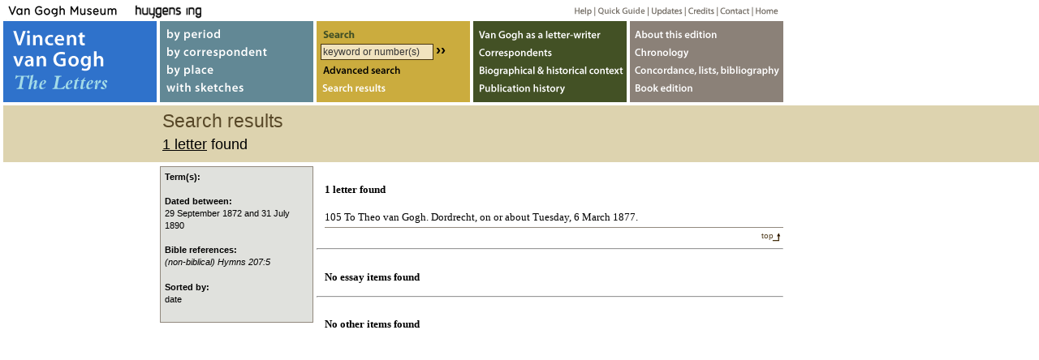

--- FILE ---
content_type: text/html
request_url: https://vangoghletters.org/vg/search/advanced?originaltext=original&translation=translation&annotations=notes&essays=essays&other=other&from=1&to=1&date_from=1872-09-29&date_until=1890-07-31&order=date&bibleref_code=519
body_size: 1855
content:
        <!DOCTYPE html PUBLIC "-//W3C//DTD XHTML 1.0 Transitional//EN" "http://www.w3.org/TR/xhtml1/DTD/xhtml1-transitional.dtd">
<html xmlns="http://www.w3.org/1999/xhtml" xml:lang="en" lang="en">
  <head>
    <meta http-equiv="content-Type" content="text/html; charset=utf-8" />
    <link type="text/css" rel="stylesheet" href="/vg/css/decovivago.css"/>
    <link type="text/css" rel="stylesheet" href="/vg/calendar/calendar-win2k-1.css"/>
    <script type="text/javascript" src="/vg/calendar/calendar-min.js"></script>
    <script type="text/javascript" src="/vg/js/prototype.js" language="JavaScript"></script>
    <script type="text/javascript" src="/vg/js/scriptaculous.js" language="JavaScript"></script>
    <script type="text/javascript" src="/vg/js/decovivago.js" language="JavaScript"></script>
    <!-- generated by decovivago.rb -->
    <!-- created: Sun Jan 25 11:17:00 +0000 2026 -->
    <title>search results - Vincent van Gogh Letters</title>
  </head>
  <body class="searchresult-page"><!-- Google Tag Manager code removed -->


        <script type="text/javascript">document.observe('dom:loaded',function(){$('search-results').childElements()[0].addClassName('active');})</script>
        <script type="text/javascript">
        <!--
        new Cookie('query_url').create('/vg/search/advanced?originaltext=original&translation=translation&annotations=notes&essays=essays&other=other&from=1&to=1&date_from=1872-09-29&date_until=1890-07-31&order=date&bibleref_code=519');
        //-->
        </script>
        <div id="header">
          <h1>Search results</h1>
          <h2><a href="#let-hits">1 letter</a> found</h2>
        </div>
        <div id="searchresult" class="nosearchhi">
          <span id='let-hits'><h3>1 letter found</h3><ol><li onmouseover="ZZLN_toggleLayer('let105')" onmouseout="ZZLN_toggleLayer('let105')"><a id="linklet105" href="/vg/letters/let105/letter.html" class="opennoot">105 To Theo van Gogh. Dordrecht, on or about Tuesday, 6 March 1877.</a><div id="let105" class="kwic" style="visibility:hidden"><dl></dd><dt>Bible references</dt><dd><a href="/vg/letters/let105/letter.html#n-2">(non-biblical) Hymns 207:5</a></dd></dl></div></li></ol><div class="top"><a href="#top">top</a></div></span><hr/><span id='essay-hits'><h3>No essay items  found</h3></span><hr/><span id='other-hits'><h3>No other items  found</h3></span>
        </div>
        <div class="searchterms">
          <div class="kopje">Term(s):</div>
          <div class="term"></div>
          <div class="kopje">Dated between:</div><div class="term">29 September 1872 and 31 July 1890</div><div class="kopje">Bible references:</div><div class="term"><i>(non-biblical) Hymns 207:5</i></div><div class="kopje">Sorted by:</div><div class="term">date</div>
        </div>
          <div id="mainnav">
    <h1><a href="/vg/letters.html">Vincent van Gogh, The Letters</a></h1>
    <ul id="searchby">
      <li id="by-period"><a href="/vg/by_period.html">by period</a></li>
      <li id="by-correspondent"><a href="/vg/by_correspondent.html">by correspondent</a></li>
      <li id="by-place"><a href="/vg/by_place.html">by place</a></li>
      <li id="with-sketches"><a href="/vg/with_sketches.html">with sketches</a></li>
    </ul>
    <div id="searchform">
      <h2>Search</h2>
      <form id="simple_search" action="/vg/search/simple" onsubmit="return simplesearch()">
        <input class="keyword" id="keyword" name="term" type="text" tabindex="1" value="keyword or number(s)" onclick="javascript:$('keyword').focus();$('keyword').select();"/>
        <input class="button" type="button" value="››" onclick="$('simple_search').submit();"/>
      </form>
      <ul id="search-more">
        <li id="advanced-search"><a href="/vg/advanced_search.html">Advanced search</a></li>
        <li id="search-results"><a href="javascript:showSearchResults();">Search results</a></li>
      </ul>
    </div>
    <ul id="essays">
      <li id="letterwriter"><a href="/vg/letter_writer_1.html">Van Gogh as letter-writer</a></li>
      <li id="correspondents"><a href="/vg/correspondents_1.html">Correspondents</a></li>
      <li id="context"><a href="/vg/context_1.html">Biographical &amp; historical context</a></li>
      <li id="publications"><a href="/vg/publications_1.html">Publication history</a></li>
    </ul>
    <ul id="meta-info">
      <li id="web"><a href="/vg/about_1.html">About webedition</a></li>
      <li id="chronology"><a href="/vg/chronology.html">Chronology</a></li>
      <li id="lists"><a href="/vg/overview.html">Concordance, lists, bibliography</a></li>
      <li id="book"><a href="/vg/bookedition.html">Book edition</a></li>
    </ul>
  </div>
  <div id="secnav">
    <ul>
      <li id="vangogh"><a href="https://www.vangoghmuseum.nl" name="top">Van Gogh Museum</a></li>
      <li id="huygens"><a href="https://www.huygens.knaw.nl">Huygens ING</a></li>
      <li id="helpgeneral"><a href="/vg/help.html">Help</a></li>
      <li id="quickhelp"><a href="/vg/quickguide.html">Quick guide</a></li>
      <li id="updates"><a href="/vg/updates.html">Updates</a></li>
      <li id="credits"><a href="/vg/credits.html">Credits</a></li>
      <li id="contact"><a href="/vg/contact.html">Contact</a></li>
      <li id="home"><a href="/vg/">Home</a></li>
    </ul>
  </div>
  <div id="footer">
    <ul>
      <li id="copyright"><a href="/vg/copyright.html">Copyright</a></li>
      <li id="disclaimer"><a href="/vg/disclaimer.html">Disclaimer</a></li>
      <li id="booklink"><a href="/vg/bookedition.html">Book edition</a></li>
    </ul>
  </div>
  </body>
</html>



--- FILE ---
content_type: text/javascript
request_url: https://vangoghletters.org/vg/calendar/calendar-min.js
body_size: 35107
content:
Calendar=function(D,C,F,A){this.activeDiv=null;this.currentDateEl=null;this.getDateStatus=null;this.getDateToolTip=null;this.getDateText=null;this.timeout=null;this.onSelected=F||null;this.onClose=A||null;this.dragging=false;this.hidden=false;this.minYear=1970;this.maxYear=2050;this.dateFormat=Calendar._TT.DEF_DATE_FORMAT;this.ttDateFormat=Calendar._TT.TT_DATE_FORMAT;this.isPopup=true;this.weekNumbers=true;this.firstDayOfWeek=typeof D=="number"?D:Calendar._FD;this.showsOtherMonths=false;this.dateStr=C;this.ar_days=null;this.showsTime=false;this.time24=true;this.yearStep=2;this.hiliteToday=true;this.multiple=null;this.table=null;this.element=null;this.tbody=null;this.firstdayname=null;this.monthsCombo=null;this.yearsCombo=null;this.yearsComboSize=19;this.hilitedMonth=null;this.activeMonth=null;this.hilitedYear=null;this.activeYear=null;this.dateClicked=false;if(typeof Calendar._SDN=="undefined"){if(typeof Calendar._SDN_len=="undefined"){Calendar._SDN_len=3}var B=[];for(var E=8;E>0;){B[--E]=Calendar._DN[E].substr(0,Calendar._SDN_len)}Calendar._SDN=B;if(typeof Calendar._SMN_len=="undefined"){Calendar._SMN_len=3}B=[];for(var E=12;E>0;){B[--E]=Calendar._MN[E].substr(0,Calendar._SMN_len)}Calendar._SMN=B}};Calendar._C=null;Calendar.is_ie=(/msie/i.test(navigator.userAgent)&&!/opera/i.test(navigator.userAgent));Calendar.is_ie5=(Calendar.is_ie&&/msie 5\.0/i.test(navigator.userAgent));Calendar.is_opera=/opera/i.test(navigator.userAgent);Calendar.is_khtml=/Konqueror|Safari|KHTML/i.test(navigator.userAgent);Calendar.getAbsolutePos=function(E){var A=0,D=0;var C=/^div$/i.test(E.tagName);if(C&&E.scrollLeft){A=E.scrollLeft}if(C&&E.scrollTop){D=E.scrollTop}var F={x:E.offsetLeft-A,y:E.offsetTop-D};if(E.offsetParent){var B=this.getAbsolutePos(E.offsetParent);F.x+=B.x;F.y+=B.y}return F};Calendar.isRelated=function(C,A){var D=A.relatedTarget;if(!D){var B=A.type;if(B=="mouseover"){D=A.fromElement}else{if(B=="mouseout"){D=A.toElement}}}while(D){if(D==C){return true}D=D.parentNode}return false};Calendar.removeClass=function(E,D){if(!(E&&E.className)){return }var A=E.className.split(" ");var B=[];for(var C=A.length;C>0;){if(A[--C]!=D){B[B.length]=A[C]}}E.className=B.join(" ")};Calendar.addClass=function(B,A){Calendar.removeClass(B,A);B.className+=" "+A};Calendar.getElement=function(A){var B=Calendar.is_ie?window.event.srcElement:A.currentTarget;while(B.nodeType!=1||/^div$/i.test(B.tagName)){B=B.parentNode}return B};Calendar.getTargetElement=function(A){var B=Calendar.is_ie?window.event.srcElement:A.target;while(B.nodeType!=1){B=B.parentNode}return B};Calendar.stopEvent=function(A){A||(A=window.event);if(Calendar.is_ie){A.cancelBubble=true;A.returnValue=false}else{A.preventDefault();A.stopPropagation()}return false};Calendar.addEvent=function(A,C,B){if(A.attachEvent){A.attachEvent("on"+C,B)}else{if(A.addEventListener){A.addEventListener(C,B,true)}else{A["on"+C]=B}}};Calendar.removeEvent=function(A,C,B){if(A.detachEvent){A.detachEvent("on"+C,B)}else{if(A.removeEventListener){A.removeEventListener(C,B,true)}else{A["on"+C]=null}}};Calendar.createElement=function(C,B){var A=null;if(document.createElementNS){A=document.createElementNS("http://www.w3.org/1999/xhtml",C)}else{A=document.createElement(C)}if(typeof B!="undefined"){B.appendChild(A)}return A};Calendar._add_evs=function(el){with(Calendar){addEvent(el,"mouseover",dayMouseOver);addEvent(el,"mousedown",dayMouseDown);addEvent(el,"mouseout",dayMouseOut);if(is_ie){addEvent(el,"dblclick",dayMouseDblClick);el.setAttribute("unselectable",true)}}};Calendar.findMonth=function(A){if(typeof A.month!="undefined"){return A}else{if(typeof A.parentNode.month!="undefined"){return A.parentNode}}return null};Calendar.findYear=function(A){if(typeof A.year!="undefined"){return A}else{if(typeof A.parentNode.year!="undefined"){return A.parentNode}}return null};Calendar.showMonthsCombo=function(){var E=Calendar._C;if(!E){return false}var E=E;var F=E.activeDiv;var D=E.monthsCombo;if(E.hilitedMonth){Calendar.removeClass(E.hilitedMonth,"hilite")}if(E.activeMonth){Calendar.removeClass(E.activeMonth,"active")}var C=E.monthsCombo.getElementsByTagName("div")[E.date.getMonth()];Calendar.addClass(C,"active");E.activeMonth=C;var B=D.style;B.display="block";if(F.navtype<0){B.left=F.offsetLeft+"px"}else{var A=D.offsetWidth;if(typeof A=="undefined"){A=50}B.left=(F.offsetLeft+F.offsetWidth-A)+"px"}B.top=(F.offsetTop+F.offsetHeight)+"px"};Calendar.showYearsCombo=function(D){var A=Calendar._C;if(!A){return false}var A=A;var C=A.activeDiv;var F=A.yearsCombo;if(A.hilitedYear){Calendar.removeClass(A.hilitedYear,"hilite")}if(A.activeYear){Calendar.removeClass(A.activeYear,"active")}A.activeYear=null;var B=A.date.getFullYear()+(D?1:-1);var I=F.firstChild;var H=false;for(var E=A.yearsComboSize;E>0;--E){if(B>=A.minYear&&B<=A.maxYear){I.innerHTML=B;I.year=B;I.style.display="block";H=true}else{I.style.display="none"}I=I.nextSibling;B+=D?A.yearStep:-A.yearStep}if(H){var J=F.style;J.display="block";if(C.navtype<0){J.left=C.offsetLeft+"px"}else{var G=F.offsetWidth;if(typeof G=="undefined"){G=50}J.left=(C.offsetLeft+C.offsetWidth-G)+"px"}J.top=(C.offsetTop+C.offsetHeight)+"px"}};Calendar.tableMouseUp=function(ev){var cal=Calendar._C;if(!cal){return false}if(cal.timeout){clearTimeout(cal.timeout)}var el=cal.activeDiv;if(!el){return false}var target=Calendar.getTargetElement(ev);ev||(ev=window.event);Calendar.removeClass(el,"active");if(target==el||target.parentNode==el){Calendar.cellClick(el,ev)}var mon=Calendar.findMonth(target);var date=null;if(mon){date=new Date(cal.date);if(mon.month!=date.getMonth()){date.setMonth(mon.month);cal.setDate(date);cal.dateClicked=false;cal.callHandler()}}else{var year=Calendar.findYear(target);if(year){date=new Date(cal.date);if(year.year!=date.getFullYear()){date.setFullYear(year.year);cal.setDate(date);cal.dateClicked=false;cal.callHandler()}}}with(Calendar){removeEvent(document,"mouseup",tableMouseUp);removeEvent(document,"mouseover",tableMouseOver);removeEvent(document,"mousemove",tableMouseOver);cal._hideCombos();_C=null;return stopEvent(ev)}};Calendar.tableMouseOver=function(M){var A=Calendar._C;if(!A){return }var C=A.activeDiv;var I=Calendar.getTargetElement(M);if(I==C||I.parentNode==C){Calendar.addClass(C,"hilite active");Calendar.addClass(C.parentNode,"rowhilite")}else{if(typeof C.navtype=="undefined"||(C.navtype!=50&&(C.navtype==0||Math.abs(C.navtype)>2))){Calendar.removeClass(C,"active")}Calendar.removeClass(C,"hilite");Calendar.removeClass(C.parentNode,"rowhilite")}M||(M=window.event);if(C.navtype==50&&I!=C){var L=Calendar.getAbsolutePos(C);var O=C.offsetWidth;var N=M.clientX;var P;var K=true;if(N>L.x+O){P=N-L.x-O;K=false}else{P=L.x-N}if(P<0){P=0}var F=C._range;var H=C._current;var G=Math.floor(P/10)%F.length;for(var E=F.length;--E>=0;){if(F[E]==H){break}}while(G-->0){if(K){if(--E<0){E=F.length-1}}else{if(++E>=F.length){E=0}}}var B=F[E];C.innerHTML=B;A.onUpdateTime()}var D=Calendar.findMonth(I);if(D){if(D.month!=A.date.getMonth()){if(A.hilitedMonth){Calendar.removeClass(A.hilitedMonth,"hilite")}Calendar.addClass(D,"hilite");A.hilitedMonth=D}else{if(A.hilitedMonth){Calendar.removeClass(A.hilitedMonth,"hilite")}}}else{if(A.hilitedMonth){Calendar.removeClass(A.hilitedMonth,"hilite")}var J=Calendar.findYear(I);if(J){if(J.year!=A.date.getFullYear()){if(A.hilitedYear){Calendar.removeClass(A.hilitedYear,"hilite")}Calendar.addClass(J,"hilite");A.hilitedYear=J}else{if(A.hilitedYear){Calendar.removeClass(A.hilitedYear,"hilite")}}}else{if(A.hilitedYear){Calendar.removeClass(A.hilitedYear,"hilite")}}}return Calendar.stopEvent(M)};Calendar.tableMouseDown=function(A){if(Calendar.getTargetElement(A)==Calendar.getElement(A)){return Calendar.stopEvent(A)}};Calendar.calDragIt=function(B){var C=Calendar._C;if(!(C&&C.dragging)){return false}var E;var D;if(Calendar.is_ie){D=window.event.clientY+document.body.scrollTop;E=window.event.clientX+document.body.scrollLeft}else{E=B.pageX;D=B.pageY}C.hideShowCovered();var A=C.element.style;A.left=(E-C.xOffs)+"px";A.top=(D-C.yOffs)+"px";return Calendar.stopEvent(B)};Calendar.calDragEnd=function(ev){var cal=Calendar._C;if(!cal){return false}cal.dragging=false;with(Calendar){removeEvent(document,"mousemove",calDragIt);removeEvent(document,"mouseup",calDragEnd);tableMouseUp(ev)}cal.hideShowCovered()};Calendar.dayMouseDown=function(ev){var el=Calendar.getElement(ev);if(el.disabled){return false}var cal=el.calendar;cal.activeDiv=el;Calendar._C=cal;if(el.navtype!=300){with(Calendar){if(el.navtype==50){el._current=el.innerHTML;addEvent(document,"mousemove",tableMouseOver)}else{addEvent(document,Calendar.is_ie5?"mousemove":"mouseover",tableMouseOver)}addClass(el,"hilite active");addEvent(document,"mouseup",tableMouseUp)}}else{if(cal.isPopup){cal._dragStart(ev)}}if(el.navtype==-1||el.navtype==1){if(cal.timeout){clearTimeout(cal.timeout)}cal.timeout=setTimeout("Calendar.showMonthsCombo()",250)}else{if(el.navtype==-2||el.navtype==2){if(cal.timeout){clearTimeout(cal.timeout)}cal.timeout=setTimeout((el.navtype>0)?"Calendar.showYearsCombo(true)":"Calendar.showYearsCombo(false)",250)}else{cal.timeout=null}}return Calendar.stopEvent(ev)};Calendar.dayMouseDblClick=function(A){Calendar.cellClick(Calendar.getElement(A),A||window.event);if(Calendar.is_ie){document.selection.empty()}};Calendar.dayMouseOver=function(B){var A=Calendar.getElement(B);if(Calendar.isRelated(A,B)||Calendar._C||A.disabled){return false}if(A.ttip){if(A.ttip.substr(0,1)=="_"){A.ttip=A.caldate.print(A.calendar.ttDateFormat)+A.ttip.substr(1)}A.calendar.tooltips.innerHTML=A.ttip}if(A.navtype!=300){Calendar.addClass(A,"hilite");if(A.caldate){Calendar.addClass(A.parentNode,"rowhilite")}}return Calendar.stopEvent(B)};Calendar.dayMouseOut=function(ev){with(Calendar){var el=getElement(ev);if(isRelated(el,ev)||_C||el.disabled){return false}removeClass(el,"hilite");if(el.caldate){removeClass(el.parentNode,"rowhilite")}if(el.calendar){el.calendar.tooltips.innerHTML=_TT.SEL_DATE}return stopEvent(ev)}};Calendar.cellClick=function(E,N){var C=E.calendar;var H=false;var K=false;var F=null;if(typeof E.navtype=="undefined"){if(C.currentDateEl){Calendar.removeClass(C.currentDateEl,"selected");Calendar.addClass(E,"selected");H=(C.currentDateEl==E);if(!H){C.currentDateEl=E}}C.date.setDateOnly(E.caldate);F=C.date;var B=!(C.dateClicked=!E.otherMonth);if(!B&&!C.currentDateEl){C._toggleMultipleDate(new Date(F))}else{K=!E.disabled}if(B){C._init(C.firstDayOfWeek,F)}}else{if(E.navtype==200){Calendar.removeClass(E,"hilite");C.callCloseHandler();return }F=new Date(C.date);if(E.navtype==0){F.setDateOnly(new Date())}C.dateClicked=false;var M=F.getFullYear();var G=F.getMonth();function A(Q){var R=F.getDate();var P=F.getMonthDays(Q);if(R>P){F.setDate(P)}F.setMonth(Q)}switch(E.navtype){case 400:Calendar.removeClass(E,"hilite");var O=Calendar._TT.ABOUT;if(typeof O!="undefined"){O+=C.showsTime?Calendar._TT.ABOUT_TIME:""}else{O='Help and about box text is not translated into this language.\nIf you know this language and you feel generous please update\nthe corresponding file in "lang" subdir to match calendar-en.js\nand send it back to <mihai_bazon@yahoo.com> to get it into the distribution  ;-)\n\nThank you!\nhttp://dynarch.com/mishoo/calendar.epl\n'}alert(O);return ;case -2:if(M>C.minYear){F.setFullYear(M-1)}break;case -1:if(G>0){A(G-1)}else{if(M-->C.minYear){F.setFullYear(M);A(11)}}break;case 1:if(G<11){A(G+1)}else{if(M<C.maxYear){F.setFullYear(M+1);A(0)}}break;case 2:if(M<C.maxYear){F.setFullYear(M+1)}break;case 100:C.setFirstDayOfWeek(E.fdow);return ;case 50:var J=E._range;var L=E.innerHTML;for(var I=J.length;--I>=0;){if(J[I]==L){break}}if(N&&N.shiftKey){if(--I<0){I=J.length-1}}else{if(++I>=J.length){I=0}}var D=J[I];E.innerHTML=D;C.onUpdateTime();return ;case 0:if((typeof C.getDateStatus=="function")&&C.getDateStatus(F,F.getFullYear(),F.getMonth(),F.getDate())){return false}break}if(!F.equalsTo(C.date)){C.setDate(F);K=true}else{if(E.navtype==0){K=H=true}}}if(K){N&&C.callHandler()}if(H){Calendar.removeClass(E,"hilite");N&&C.callCloseHandler()}};Calendar.prototype.create=function(L){var K=null;if(!L){K=document.getElementsByTagName("body")[0];this.isPopup=true}else{K=L;this.isPopup=false}this.date=this.dateStr?new Date(this.dateStr):new Date();var O=Calendar.createElement("table");this.table=O;O.cellSpacing=0;O.cellPadding=0;O.calendar=this;Calendar.addEvent(O,"mousedown",Calendar.tableMouseDown);var A=Calendar.createElement("div");this.element=A;A.className="calendar";if(this.isPopup){A.style.position="absolute";A.style.display="none"}A.appendChild(O);var I=Calendar.createElement("thead",O);var M=null;var P=null;var B=this;var E=function(S,R,Q){M=Calendar.createElement("td",P);M.colSpan=R;M.className="button";if(Q!=0&&Math.abs(Q)<=2){M.className+=" nav"}Calendar._add_evs(M);M.calendar=B;M.navtype=Q;M.innerHTML="<div unselectable='on'>"+S+"</div>";return M};P=Calendar.createElement("tr",I);var C=6;(this.isPopup)&&--C;(this.weekNumbers)&&++C;E("?",1,400).ttip=Calendar._TT.INFO;this.title=E("",C,300);this.title.className="title";if(this.isPopup){this.title.ttip=Calendar._TT.DRAG_TO_MOVE;this.title.style.cursor="move";E("&#x00d7;",1,200).ttip=Calendar._TT.CLOSE}P=Calendar.createElement("tr",I);P.className="headrow";this._nav_py=E("&#x00ab;",1,-2);this._nav_py.ttip=Calendar._TT.PREV_YEAR;this._nav_pm=E("&#x2039;",1,-1);this._nav_pm.ttip=Calendar._TT.PREV_MONTH;this._nav_now=E(Calendar._TT.TODAY,this.weekNumbers?4:3,0);this._nav_now.ttip=Calendar._TT.GO_TODAY;this._nav_nm=E("&#x203a;",1,1);this._nav_nm.ttip=Calendar._TT.NEXT_MONTH;this._nav_ny=E("&#x00bb;",1,2);this._nav_ny.ttip=Calendar._TT.NEXT_YEAR;P=Calendar.createElement("tr",I);P.className="daynames";if(this.weekNumbers){M=Calendar.createElement("td",P);M.className="name wn";M.innerHTML=Calendar._TT.WK}for(var H=7;H>0;--H){M=Calendar.createElement("td",P);if(!H){M.navtype=100;M.calendar=this;Calendar._add_evs(M)}}this.firstdayname=(this.weekNumbers)?P.firstChild.nextSibling:P.firstChild;this._displayWeekdays();var G=Calendar.createElement("tbody",O);this.tbody=G;for(H=6;H>0;--H){P=Calendar.createElement("tr",G);if(this.weekNumbers){M=Calendar.createElement("td",P)}for(var F=7;F>0;--F){M=Calendar.createElement("td",P);M.calendar=this;Calendar._add_evs(M)}}if(this.showsTime){P=Calendar.createElement("tr",G);P.className="time";M=Calendar.createElement("td",P);M.className="time";M.colSpan=2;M.innerHTML=Calendar._TT.TIME||"&nbsp;";M=Calendar.createElement("td",P);M.className="time";M.colSpan=this.weekNumbers?4:3;(function(){function T(c,e,d,f){var a=Calendar.createElement("span",M);a.className=c;a.innerHTML=e;a.calendar=B;a.ttip=Calendar._TT.TIME_PART;a.navtype=50;a._range=[];if(typeof d!="number"){a._range=d}else{for(var b=d;b<=f;++b){var Z;if(b<10&&f>=10){Z="0"+b}else{Z=""+b}a._range[a._range.length]=Z}}Calendar._add_evs(a);return a}var X=B.date.getHours();var Q=B.date.getMinutes();var Y=!B.time24;var R=(X>12);if(Y&&R){X-=12}var V=T("hour",X,Y?1:0,Y?12:23);var U=Calendar.createElement("span",M);U.innerHTML=":";U.className="colon";var S=T("minute",Q,0,59);var W=null;M=Calendar.createElement("td",P);M.className="time";M.colSpan=2;if(Y){W=T("ampm",R?"pm":"am",["am","pm"])}else{M.innerHTML="&nbsp;"}B.onSetTime=function(){var a,Z=this.date.getHours(),b=this.date.getMinutes();if(Y){a=(Z>=12);if(a){Z-=12}if(Z==0){Z=12}W.innerHTML=a?"pm":"am"}V.innerHTML=(Z<10)?("0"+Z):Z;S.innerHTML=(b<10)?("0"+b):b};B.onUpdateTime=function(){var a=this.date;var b=parseInt(V.innerHTML,10);if(Y){if(/pm/i.test(W.innerHTML)&&b<12){b+=12}else{if(/am/i.test(W.innerHTML)&&b==12){b=0}}}var c=a.getDate();var Z=a.getMonth();var e=a.getFullYear();a.setHours(b);a.setMinutes(parseInt(S.innerHTML,10));a.setFullYear(e);a.setMonth(Z);a.setDate(c);this.dateClicked=false;this.callHandler()}})()}else{this.onSetTime=this.onUpdateTime=function(){}}var J=Calendar.createElement("tfoot",O);P=Calendar.createElement("tr",J);P.className="footrow";M=E(Calendar._TT.SEL_DATE,this.weekNumbers?8:7,300);M.className="ttip";if(this.isPopup){M.ttip=Calendar._TT.DRAG_TO_MOVE;M.style.cursor="move"}this.tooltips=M;A=Calendar.createElement("div",this.element);this.monthsCombo=A;A.className="combo";for(H=0;H<Calendar._MN.length;++H){var D=Calendar.createElement("div");D.className=Calendar.is_ie?"label-IEfix":"label";D.month=H;D.innerHTML=Calendar._SMN[H];A.appendChild(D)}A=Calendar.createElement("div",this.element);this.yearsCombo=A;A.className="combo";for(H=this.yearsComboSize;H>0;--H){var N=Calendar.createElement("div");N.className=Calendar.is_ie?"label-IEfix":"label";A.appendChild(N)}this._init(this.firstDayOfWeek,this.date);K.appendChild(this.element)};Calendar._keyEvent=function(L){var A=window._dynarch_popupCalendar;if(!A||A.multiple){return false}(Calendar.is_ie)&&(L=window.event);var I=(Calendar.is_ie||L.type=="keypress"),M=L.keyCode;if(L.ctrlKey){switch(M){case 37:I&&Calendar.cellClick(A._nav_pm);break;case 38:I&&Calendar.cellClick(A._nav_py);break;case 39:I&&Calendar.cellClick(A._nav_nm);break;case 40:I&&Calendar.cellClick(A._nav_ny);break;default:return false}}else{switch(M){case 32:Calendar.cellClick(A._nav_now);break;case 27:I&&A.callCloseHandler();break;case 37:case 38:case 39:case 40:if(I){var E,N,J,G,C,D;E=M==37||M==38;D=(M==37||M==39)?1:7;function B(){C=A.currentDateEl;var K=C.pos;N=K&15;J=K>>4;G=A.ar_days[J][N]}B();function F(){var K=new Date(A.date);K.setDate(K.getDate()-D);A.setDate(K)}function H(){var K=new Date(A.date);K.setDate(K.getDate()+D);A.setDate(K)}while(1){switch(M){case 37:if(--N>=0){G=A.ar_days[J][N]}else{N=6;M=38;continue}break;case 38:if(--J>=0){G=A.ar_days[J][N]}else{F();B()}break;case 39:if(++N<7){G=A.ar_days[J][N]}else{N=0;M=40;continue}break;case 40:if(++J<A.ar_days.length){G=A.ar_days[J][N]}else{H();B()}break}break}if(G){if(!G.disabled){Calendar.cellClick(G)}else{if(E){F()}else{H()}}}}break;case 13:if(I){Calendar.cellClick(A.currentDateEl,L)}break;default:return false}}return Calendar.stopEvent(L)};Calendar.prototype._init=function(L,V){var U=new Date(),P=U.getFullYear(),X=U.getMonth(),B=U.getDate();this.table.style.visibility="hidden";var H=V.getFullYear();if(H<this.minYear){H=this.minYear;V.setFullYear(H)}else{if(H>this.maxYear){H=this.maxYear;V.setFullYear(H)}}this.firstDayOfWeek=L;this.date=new Date(V);var W=V.getMonth();var Z=V.getDate();var Y=V.getMonthDays();V.setDate(1);var Q=(V.getDay()-this.firstDayOfWeek)%7;if(Q<0){Q+=7}V.setDate(-Q);V.setDate(V.getDate()+1);var E=this.tbody.firstChild;var J=Calendar._SMN[W];var N=this.ar_days=[];var M=Calendar._TT.WEEKEND;var D=this.multiple?(this.datesCells={}):null;for(var S=0;S<6;++S,E=E.nextSibling){var A=E.firstChild;if(this.weekNumbers){A.className="day wn";A.innerHTML=V.getWeekNumber();A=A.nextSibling}E.className="daysrow";var T=false,F,C=N[S]=[];for(var R=0;R<7;++R,A=A.nextSibling,V.setDate(F+1)){F=V.getDate();var G=V.getDay();A.className="day";A.pos=S<<4|R;C[R]=A;var K=(V.getMonth()==W);if(!K){if(this.showsOtherMonths){A.className+=" othermonth";A.otherMonth=true}else{A.className="emptycell";A.innerHTML="&nbsp;";A.disabled=true;continue}}else{A.otherMonth=false;T=true}A.disabled=false;A.innerHTML=this.getDateText?this.getDateText(V,F):F;if(D){D[V.print("%Y%m%d")]=A}if(this.getDateStatus){var O=this.getDateStatus(V,H,W,F);if(this.getDateToolTip){var I=this.getDateToolTip(V,H,W,F);if(I){A.title=I}}if(O===true){A.className+=" disabled";A.disabled=true}else{if(/disabled/i.test(O)){A.disabled=true}A.className+=" "+O}}if(!A.disabled){A.caldate=new Date(V);A.ttip="_";if(!this.multiple&&K&&F==Z&&this.hiliteToday){A.className+=" selected";this.currentDateEl=A}if(V.getFullYear()==P&&V.getMonth()==X&&F==B){A.className+=" today";A.ttip+=Calendar._TT.PART_TODAY}if(M.indexOf(G.toString())!=-1){A.className+=A.otherMonth?" oweekend":" weekend"}}}if(!(T||this.showsOtherMonths)){E.className="emptyrow"}}this.title.innerHTML=Calendar._MN[W]+", "+H;this.onSetTime();this.table.style.visibility="visible";this._initMultipleDates()};Calendar.prototype._initMultipleDates=function(){if(this.multiple){for(var B in this.multiple){var A=this.datesCells[B];var C=this.multiple[B];if(!C){continue}if(A){A.className+=" selected"}}}};Calendar.prototype._toggleMultipleDate=function(B){if(this.multiple){var C=B.print("%Y%m%d");var A=this.datesCells[C];if(A){var D=this.multiple[C];if(!D){Calendar.addClass(A,"selected");this.multiple[C]=B}else{Calendar.removeClass(A,"selected");delete this.multiple[C]}}}};Calendar.prototype.setDateToolTipHandler=function(A){this.getDateToolTip=A};Calendar.prototype.setDate=function(A){if(!A.equalsTo(this.date)){this._init(this.firstDayOfWeek,A)}};Calendar.prototype.refresh=function(){this._init(this.firstDayOfWeek,this.date)};Calendar.prototype.setFirstDayOfWeek=function(A){this._init(A,this.date);this._displayWeekdays()};Calendar.prototype.setDateStatusHandler=Calendar.prototype.setDisabledHandler=function(A){this.getDateStatus=A};Calendar.prototype.setRange=function(A,B){this.minYear=A;this.maxYear=B};Calendar.prototype.callHandler=function(){if(this.onSelected){this.onSelected(this,this.date.print(this.dateFormat))}};Calendar.prototype.callCloseHandler=function(){if(this.onClose){this.onClose(this)}this.hideShowCovered()};Calendar.prototype.destroy=function(){var A=this.element.parentNode;A.removeChild(this.element);Calendar._C=null;window._dynarch_popupCalendar=null};Calendar.prototype.reparent=function(B){var A=this.element;A.parentNode.removeChild(A);B.appendChild(A)};Calendar._checkCalendar=function(B){var C=window._dynarch_popupCalendar;if(!C){return false}var A=Calendar.is_ie?Calendar.getElement(B):Calendar.getTargetElement(B);for(;A!=null&&A!=C.element;A=A.parentNode){}if(A==null){window._dynarch_popupCalendar.callCloseHandler();return Calendar.stopEvent(B)}};Calendar.prototype.show=function(){var E=this.table.getElementsByTagName("tr");for(var D=E.length;D>0;){var F=E[--D];Calendar.removeClass(F,"rowhilite");var C=F.getElementsByTagName("td");for(var B=C.length;B>0;){var A=C[--B];Calendar.removeClass(A,"hilite");Calendar.removeClass(A,"active")}}this.element.style.display="block";this.hidden=false;if(this.isPopup){window._dynarch_popupCalendar=this;Calendar.addEvent(document,"keydown",Calendar._keyEvent);Calendar.addEvent(document,"keypress",Calendar._keyEvent);Calendar.addEvent(document,"mousedown",Calendar._checkCalendar)}this.hideShowCovered()};Calendar.prototype.hide=function(){if(this.isPopup){Calendar.removeEvent(document,"keydown",Calendar._keyEvent);Calendar.removeEvent(document,"keypress",Calendar._keyEvent);Calendar.removeEvent(document,"mousedown",Calendar._checkCalendar)}this.element.style.display="none";this.hidden=true;this.hideShowCovered()};Calendar.prototype.showAt=function(A,C){var B=this.element.style;B.left=A+"px";B.top=C+"px";this.show()};Calendar.prototype.showAtElement=function(C,D){var A=this;var E=Calendar.getAbsolutePos(C);if(!D||typeof D!="string"){this.showAt(E.x,E.y+C.offsetHeight);return true}function B(I){if(I.x<0){I.x=0}if(I.y<0){I.y=0}var J=document.createElement("div");var H=J.style;H.position="absolute";H.right=H.bottom=H.width=H.height="0px";document.body.appendChild(J);var G=Calendar.getAbsolutePos(J);document.body.removeChild(J);if(Calendar.is_ie){G.y+=document.body.scrollTop;G.x+=document.body.scrollLeft}else{G.y+=window.scrollY;G.x+=window.scrollX}var F=I.x+I.width-G.x;if(F>0){I.x-=F}F=I.y+I.height-G.y;if(F>0){I.y-=F}}this.element.style.display="block";Calendar.continuation_for_the_fucking_khtml_browser=function(){var F=A.element.offsetWidth;var H=A.element.offsetHeight;A.element.style.display="none";var G=D.substr(0,1);var I="l";if(D.length>1){I=D.substr(1,1)}switch(G){case"T":E.y-=H;break;case"B":E.y+=C.offsetHeight;break;case"C":E.y+=(C.offsetHeight-H)/2;break;case"t":E.y+=C.offsetHeight-H;break;case"b":break}switch(I){case"L":E.x-=F;break;case"R":E.x+=C.offsetWidth;break;case"C":E.x+=(C.offsetWidth-F)/2;break;case"l":E.x+=C.offsetWidth-F;break;case"r":break}E.width=F;E.height=H+40;A.monthsCombo.style.display="none";B(E);A.showAt(E.x,E.y)};if(Calendar.is_khtml){setTimeout("Calendar.continuation_for_the_fucking_khtml_browser()",10)}else{Calendar.continuation_for_the_fucking_khtml_browser()}};Calendar.prototype.setDateFormat=function(A){this.dateFormat=A};Calendar.prototype.setTtDateFormat=function(A){this.ttDateFormat=A};Calendar.prototype.parseDate=function(B,A){if(!A){A=this.dateFormat}this.setDate(Date.parseDate(B,A))};Calendar.prototype.hideShowCovered=function(){if(!Calendar.is_ie&&!Calendar.is_opera){return }function B(R){var Q=R.style.visibility;if(!Q){if(document.defaultView&&typeof (document.defaultView.getComputedStyle)=="function"){if(!Calendar.is_khtml){Q=document.defaultView.getComputedStyle(R,"").getPropertyValue("visibility")}else{Q=""}}else{if(R.currentStyle){Q=R.currentStyle.visibility}else{Q=""}}}return Q}var P=new Array("applet","iframe","select");var C=this.element;var A=Calendar.getAbsolutePos(C);var F=A.x;var D=C.offsetWidth+F;var O=A.y;var N=C.offsetHeight+O;for(var H=P.length;H>0;){var G=document.getElementsByTagName(P[--H]);var E=null;for(var J=G.length;J>0;){E=G[--J];A=Calendar.getAbsolutePos(E);var M=A.x;var L=E.offsetWidth+M;var K=A.y;var I=E.offsetHeight+K;if(this.hidden||(M>D)||(L<F)||(K>N)||(I<O)){if(!E.__msh_save_visibility){E.__msh_save_visibility=B(E)}E.style.visibility=E.__msh_save_visibility}else{if(!E.__msh_save_visibility){E.__msh_save_visibility=B(E)}E.style.visibility="hidden"}}}};Calendar.prototype._displayWeekdays=function(){var B=this.firstDayOfWeek;var A=this.firstdayname;var D=Calendar._TT.WEEKEND;for(var C=0;C<7;++C){A.className="day name";var E=(C+B)%7;if(C){A.ttip=Calendar._TT.DAY_FIRST.replace("%s",Calendar._DN[E]);A.navtype=100;A.calendar=this;A.fdow=E;Calendar._add_evs(A)}if(D.indexOf(E.toString())!=-1){Calendar.addClass(A,"weekend")}A.innerHTML=Calendar._SDN[(C+B)%7];A=A.nextSibling}};Calendar.prototype._hideCombos=function(){this.monthsCombo.style.display="none";this.yearsCombo.style.display="none"};Calendar.prototype._dragStart=function(ev){if(this.dragging){return }this.dragging=true;var posX;var posY;if(Calendar.is_ie){posY=window.event.clientY+document.body.scrollTop;posX=window.event.clientX+document.body.scrollLeft}else{posY=ev.clientY+window.scrollY;posX=ev.clientX+window.scrollX}var st=this.element.style;this.xOffs=posX-parseInt(st.left);this.yOffs=posY-parseInt(st.top);with(Calendar){addEvent(document,"mousemove",calDragIt);addEvent(document,"mouseup",calDragEnd)}};Date._MD=new Array(31,28,31,30,31,30,31,31,30,31,30,31);Date.SECOND=1000;Date.MINUTE=60*Date.SECOND;Date.HOUR=60*Date.MINUTE;Date.DAY=24*Date.HOUR;Date.WEEK=7*Date.DAY;Date.parseDate=function(G,A){if(A=="%Y%m%d"){I=parseInt(G.substr(0,4));B=parseInt(G.substr(4,2),10);F=parseInt(G.substr(6,2),10);return new Date(I,B-1,F)}var H=new Date();var I=0;var B=-1;var F=0;var K=G.split(/\W+/);var J=A.match(/%./g);var E=0,D=0;var L=0;var C=0;for(E=0;E<K.length;++E){if(!K[E]){continue}switch(J[E]){case"%d":case"%e":F=parseInt(K[E],10);break;case"%m":B=parseInt(K[E],10)-1;break;case"%Y":case"%y":I=parseInt(K[E],10);(I<100)&&(I+=(I>29)?1900:2000);break;case"%b":case"%B":for(D=0;D<12;++D){if(Calendar._MN[D].substr(0,K[E].length).toLowerCase()==K[E].toLowerCase()){B=D;break}}break;case"%H":case"%I":case"%k":case"%l":L=parseInt(K[E],10);break;case"%P":case"%p":if(/pm/i.test(K[E])&&L<12){L+=12}else{if(/am/i.test(K[E])&&L>=12){L-=12}}break;case"%M":C=parseInt(K[E],10);break}}if(isNaN(I)){I=H.getFullYear()}if(isNaN(B)){B=H.getMonth()}if(isNaN(F)){F=H.getDate()}if(isNaN(L)){L=H.getHours()}if(isNaN(C)){C=H.getMinutes()}if(I!=0&&B!=-1&&F!=0){return new Date(I,B,F,L,C,0)}I=0;B=-1;F=0;for(E=0;E<K.length;++E){if(K[E].search(/[a-zA-Z]+/)!=-1){var M=-1;for(D=0;D<12;++D){if(Calendar._MN[D].substr(0,K[E].length).toLowerCase()==K[E].toLowerCase()){M=D;break}}if(M!=-1){if(B!=-1){F=B+1}B=M}}else{if(parseInt(K[E],10)<=12&&B==-1){B=K[E]-1}else{if(parseInt(K[E],10)>31&&I==0){I=parseInt(K[E],10);(I<100)&&(I+=(I>29)?1900:2000)}else{if(F==0){F=K[E]}}}}}if(I==0){I=H.getFullYear()}if(B!=-1&&F!=0){return new Date(I,B,F,L,C,0)}return H};Date.prototype.getMonthDays=function(B){var A=this.getFullYear();if(typeof B=="undefined"){B=this.getMonth()}if(((0==(A%4))&&((0!=(A%100))||(0==(A%400))))&&B==1){return 29}else{return Date._MD[B]}};Date.prototype.getDayOfYear=function(){var A=new Date(this.getFullYear(),this.getMonth(),this.getDate(),0,0,0);var C=new Date(this.getFullYear(),0,0,0,0,0);var B=A-C;return Math.floor(B/Date.DAY)};Date.prototype.getWeekNumber=function(){var C=new Date(this.getFullYear(),this.getMonth(),this.getDate(),0,0,0);var B=C.getDay();C.setDate(C.getDate()-(B+6)%7+3);var A=C.valueOf();C.setMonth(0);C.setDate(4);return Math.round((A-C.valueOf())/(7*86400000))+1};Date.prototype.equalsTo=function(A){return((this.getFullYear()==A.getFullYear())&&(this.getMonth()==A.getMonth())&&(this.getDate()==A.getDate())&&(this.getHours()==A.getHours())&&(this.getMinutes()==A.getMinutes()))};Date.prototype.setDateOnly=function(A){var B=new Date(A);this.setDate(1);this.setFullYear(B.getFullYear());this.setMonth(B.getMonth());this.setDate(B.getDate())};Date.prototype.print=function(I){var A=this.getMonth();var H=this.getDate();var J=this.getFullYear();var L=this.getWeekNumber();var M=this.getDay();var Q={};var N=this.getHours();var B=(N>=12);var F=(B)?(N-12):N;var P=this.getDayOfYear();if(F==0){F=12}var C=this.getMinutes();var G=this.getSeconds();Q["%a"]=Calendar._SDN[M];Q["%A"]=Calendar._DN[M];Q["%b"]=Calendar._SMN[A];Q["%B"]=Calendar._MN[A];Q["%C"]=1+Math.floor(J/100);Q["%d"]=(H<10)?("0"+H):H;Q["%e"]=H;Q["%H"]=(N<10)?("0"+N):N;Q["%I"]=(F<10)?("0"+F):F;Q["%j"]=(P<100)?((P<10)?("00"+P):("0"+P)):P;Q["%k"]=N;Q["%l"]=F;Q["%m"]=(A<9)?("0"+(1+A)):(1+A);Q["%M"]=(C<10)?("0"+C):C;Q["%n"]="\n";Q["%p"]=B?"PM":"AM";Q["%P"]=B?"pm":"am";Q["%s"]=Math.floor(this.getTime()/1000);Q["%S"]=(G<10)?("0"+G):G;Q["%t"]="\t";Q["%U"]=Q["%W"]=Q["%V"]=(L<10)?("0"+L):L;Q["%u"]=M+1;Q["%w"]=M;Q["%y"]=(""+J).substr(2,2);Q["%Y"]=J;Q["%%"]="%";var O=/%./g;if(!Calendar.is_ie5&&!Calendar.is_khtml){return I.replace(O,function(R){return Q[R]||R})}var K=I.match(O);for(var E=0;E<K.length;E++){var D=Q[K[E]];if(D){O=new RegExp(K[E],"g");I=I.replace(O,D)}}return I};Date.prototype.__msh_oldSetFullYear=Date.prototype.setFullYear;Date.prototype.setFullYear=function(B){var A=new Date(this);A.__msh_oldSetFullYear(B);if(A.getMonth()!=this.getMonth()){this.setDate(28)}this.__msh_oldSetFullYear(B)};window._dynarch_popupCalendar=null;Calendar._DN=new Array("Sunday","Monday","Tuesday","Wednesday","Thursday","Friday","Saturday","Sunday");Calendar._SDN=new Array("Sun","Mon","Tue","Wed","Thu","Fri","Sat","Sun");Calendar._FD=0;Calendar._MN=new Array("January","February","March","April","May","June","July","August","September","October","November","December");Calendar._SMN=new Array("Jan","Feb","Mar","Apr","May","Jun","Jul","Aug","Sep","Oct","Nov","Dec");Calendar._TT={};Calendar._TT.INFO="About the calendar";Calendar._TT.ABOUT="DHTML Date/Time Selector\n(c) dynarch.com 2002-2005 / Author: Mihai Bazon\nFor latest version visit: http://www.dynarch.com/projects/calendar/\nDistributed under GNU LGPL.  See http://gnu.org/licenses/lgpl.html for details.\n\nDate selection:\n- Use the \xab, \xbb buttons to select year\n- Use the "+String.fromCharCode(8249)+", "+String.fromCharCode(8250)+" buttons to select month\n- Hold mouse button on any of the above buttons for faster selection.";Calendar._TT.ABOUT_TIME="\n\nTime selection:\n- Click on any of the time parts to increase it\n- or Shift-click to decrease it\n- or click and drag for faster selection.";Calendar._TT.PREV_YEAR="Prev. year (hold for menu)";Calendar._TT.PREV_MONTH="Prev. month (hold for menu)";Calendar._TT.GO_TODAY="Go Today";Calendar._TT.NEXT_MONTH="Next month (hold for menu)";Calendar._TT.NEXT_YEAR="Next year (hold for menu)";Calendar._TT.SEL_DATE="Select date";Calendar._TT.DRAG_TO_MOVE="Drag to move";Calendar._TT.PART_TODAY=" (today)";Calendar._TT.DAY_FIRST="Display %s first";Calendar._TT.WEEKEND="0,6";Calendar._TT.CLOSE="Close";Calendar._TT.TODAY="Today";Calendar._TT.TIME_PART="(Shift-)Click or drag to change value";Calendar._TT.DEF_DATE_FORMAT="%Y-%m-%d";Calendar._TT.TT_DATE_FORMAT="%a, %b %e";Calendar._TT.WK="wk";Calendar._TT.TIME="Time:";Calendar.setup=function(G){function F(H,I){if(typeof G[H]=="undefined"){G[H]=I}}F("inputField",null);F("displayArea",null);F("button",null);F("eventName","click");F("ifFormat","%Y/%m/%d");F("daFormat","%Y/%m/%d");F("singleClick",true);F("disableFunc",null);F("dateStatusFunc",G.disableFunc);F("dateText",null);F("firstDay",null);F("align","Br");F("range",[1900,2999]);F("weekNumbers",true);F("flat",null);F("flatCallback",null);F("onSelect",null);F("onClose",null);F("onUpdate",null);F("date",null);F("showsTime",false);F("timeFormat","24");F("electric",true);F("step",2);F("position",null);F("cache",false);F("showOthers",false);F("multiple",null);var C=["inputField","displayArea","button"];for(var B in C){if(typeof G[C[B]]=="string"){G[C[B]]=document.getElementById(G[C[B]])}}if(!(G.flat||G.multiple||G.inputField||G.displayArea||G.button)){alert("Calendar.setup:\n  Nothing to setup (no fields found).  Please check your code");return false}function A(I){var H=I.params;var J=(I.dateClicked||H.electric);if(J&&H.inputField){H.inputField.value=I.date.print(H.ifFormat);if(typeof H.inputField.onchange=="function"){H.inputField.onchange()}}if(J&&H.displayArea){H.displayArea.innerHTML=I.date.print(H.daFormat)}if(J&&typeof H.onUpdate=="function"){H.onUpdate(I)}if(J&&H.flat){if(typeof H.flatCallback=="function"){H.flatCallback(I)}}if(J&&H.singleClick&&I.dateClicked){I.callCloseHandler()}}if(G.flat){if(typeof G.flat=="string"){G.flat=document.getElementById(G.flat)}if(!G.flat){alert("Calendar.setup:\n  Flat specified but can't find parent.");return false}var E=new Calendar(G.firstDay,G.date,G.onSelect||A);E.showsOtherMonths=G.showOthers;E.showsTime=G.showsTime;E.time24=(G.timeFormat=="24");E.params=G;E.weekNumbers=G.weekNumbers;E.setRange(G.range[0],G.range[1]);E.setDateStatusHandler(G.dateStatusFunc);E.getDateText=G.dateText;if(G.ifFormat){E.setDateFormat(G.ifFormat)}if(G.inputField&&typeof G.inputField.value=="string"){E.parseDate(G.inputField.value)}E.create(G.flat);E.show();return false}var D=G.button||G.displayArea||G.inputField;D["on"+G.eventName]=function(){var H=G.inputField||G.displayArea;var J=G.inputField?G.ifFormat:G.daFormat;var N=false;var L=window.calendar;if(H){G.date=Date.parseDate(H.value||H.innerHTML,J)}if(!(L&&G.cache)){window.calendar=L=new Calendar(G.firstDay,G.date,G.onSelect||A,G.onClose||function(O){O.hide()});L.showsTime=G.showsTime;L.time24=(G.timeFormat=="24");L.weekNumbers=G.weekNumbers;N=true}else{if(G.date){L.setDate(G.date)}L.hide()}if(G.multiple){L.multiple={};for(var I=G.multiple.length;--I>=0;){var M=G.multiple[I];var K=M.print("%Y%m%d");L.multiple[K]=M}}L.showsOtherMonths=G.showOthers;L.yearStep=G.step;L.setRange(G.range[0],G.range[1]);L.params=G;L.setDateStatusHandler(G.dateStatusFunc);L.getDateText=G.dateText;L.setDateFormat(J);if(N){L.create()}L.refresh();if(!G.position){L.showAtElement(G.button||G.displayArea||G.inputField,G.align)}else{L.showAt(G.position[0],G.position[1])}return false};return E};